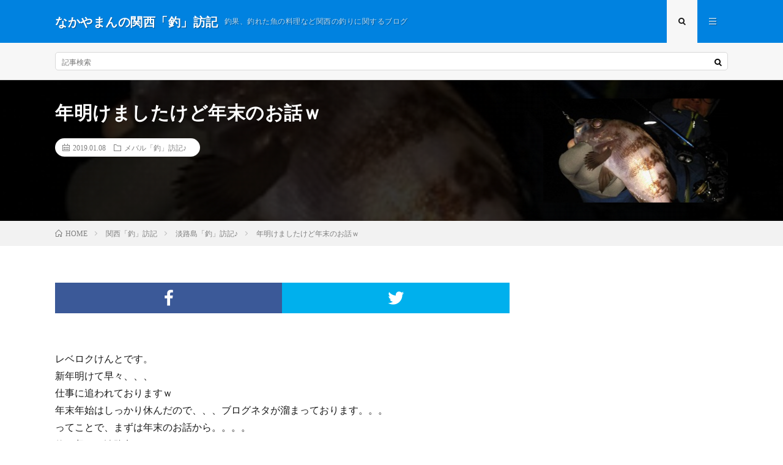

--- FILE ---
content_type: text/html; charset=UTF-8
request_url: https://level6nakayaman.com/2019/01/08/post-0-25/
body_size: 11254
content:
<!DOCTYPE html>
<html dir="ltr" lang="ja" prefix="og: https://ogp.me/ns#" prefix="og: http://ogp.me/ns#">
<head prefix="og: http://ogp.me/ns# fb: http://ogp.me/ns/fb# article: http://ogp.me/ns/article#">
<meta charset="UTF-8">
<title>年明けましたけど年末のお話ｗ | なかやまんの関西「釣」訪記</title>
	<style>img:is([sizes="auto" i], [sizes^="auto," i]) { contain-intrinsic-size: 3000px 1500px }</style>
	
		<!-- All in One SEO 4.9.3 - aioseo.com -->
	<meta name="robots" content="max-image-preview:large" />
	<meta name="author" content="level6nakayaman"/>
	<link rel="canonical" href="https://level6nakayaman.com/2019/01/08/post-0-25/" />
	<meta name="generator" content="All in One SEO (AIOSEO) 4.9.3" />
		<meta property="og:locale" content="ja_JP" />
		<meta property="og:site_name" content="なかやまんの関西「釣」訪記 | 釣果、釣れた魚の料理など関西の釣りに関するブログ" />
		<meta property="og:type" content="article" />
		<meta property="og:title" content="年明けましたけど年末のお話ｗ | なかやまんの関西「釣」訪記" />
		<meta property="og:url" content="https://level6nakayaman.com/2019/01/08/post-0-25/" />
		<meta property="article:published_time" content="2019-01-08T14:16:00+00:00" />
		<meta property="article:modified_time" content="2020-01-13T00:22:55+00:00" />
		<meta name="twitter:card" content="summary" />
		<meta name="twitter:title" content="年明けましたけど年末のお話ｗ | なかやまんの関西「釣」訪記" />
		<script type="application/ld+json" class="aioseo-schema">
			{"@context":"https:\/\/schema.org","@graph":[{"@type":"Article","@id":"https:\/\/level6nakayaman.com\/2019\/01\/08\/post-0-25\/#article","name":"\u5e74\u660e\u3051\u307e\u3057\u305f\u3051\u3069\u5e74\u672b\u306e\u304a\u8a71\uff57 | \u306a\u304b\u3084\u307e\u3093\u306e\u95a2\u897f\u300c\u91e3\u300d\u8a2a\u8a18","headline":"\u5e74\u660e\u3051\u307e\u3057\u305f\u3051\u3069\u5e74\u672b\u306e\u304a\u8a71\uff57","author":{"@id":"https:\/\/level6nakayaman.com\/author\/level6nakayaman\/#author"},"publisher":{"@id":"https:\/\/level6nakayaman.com\/#organization"},"image":{"@type":"ImageObject","url":"https:\/\/level6nakayaman.com\/wp-content\/uploads\/2019\/07\/IMG_6404.jpg","width":300,"height":321},"datePublished":"2019-01-08T23:16:00+09:00","dateModified":"2020-01-13T09:22:55+09:00","inLanguage":"ja","mainEntityOfPage":{"@id":"https:\/\/level6nakayaman.com\/2019\/01\/08\/post-0-25\/#webpage"},"isPartOf":{"@id":"https:\/\/level6nakayaman.com\/2019\/01\/08\/post-0-25\/#webpage"},"articleSection":"\u30e1\u30d0\u30eb\u300c\u91e3\u300d\u8a2a\u8a18\u266a, \u6de1\u8def\u5cf6\u300c\u91e3\u300d\u8a2a\u8a18\u266a"},{"@type":"BreadcrumbList","@id":"https:\/\/level6nakayaman.com\/2019\/01\/08\/post-0-25\/#breadcrumblist","itemListElement":[{"@type":"ListItem","@id":"https:\/\/level6nakayaman.com#listItem","position":1,"name":"Home","item":"https:\/\/level6nakayaman.com","nextItem":{"@type":"ListItem","@id":"https:\/\/level6nakayaman.com\/category\/%e9%ad%9a%e7%a8%ae%e5%88%a5%e3%80%8c%e9%87%a3%e3%80%8d%e8%a8%aa%e8%a8%98%e2%99%aa\/#listItem","name":"\u9b5a\u7a2e\u5225\u300c\u91e3\u300d\u8a2a\u8a18\u266a"}},{"@type":"ListItem","@id":"https:\/\/level6nakayaman.com\/category\/%e9%ad%9a%e7%a8%ae%e5%88%a5%e3%80%8c%e9%87%a3%e3%80%8d%e8%a8%aa%e8%a8%98%e2%99%aa\/#listItem","position":2,"name":"\u9b5a\u7a2e\u5225\u300c\u91e3\u300d\u8a2a\u8a18\u266a","item":"https:\/\/level6nakayaman.com\/category\/%e9%ad%9a%e7%a8%ae%e5%88%a5%e3%80%8c%e9%87%a3%e3%80%8d%e8%a8%aa%e8%a8%98%e2%99%aa\/","nextItem":{"@type":"ListItem","@id":"https:\/\/level6nakayaman.com\/category\/%e9%ad%9a%e7%a8%ae%e5%88%a5%e3%80%8c%e9%87%a3%e3%80%8d%e8%a8%aa%e8%a8%98%e2%99%aa\/%e3%83%a1%e3%83%90%e3%83%ab%e3%80%8c%e9%87%a3%e3%80%8d%e8%a8%aa%e8%a8%98%e2%99%aa\/#listItem","name":"\u30e1\u30d0\u30eb\u300c\u91e3\u300d\u8a2a\u8a18\u266a"},"previousItem":{"@type":"ListItem","@id":"https:\/\/level6nakayaman.com#listItem","name":"Home"}},{"@type":"ListItem","@id":"https:\/\/level6nakayaman.com\/category\/%e9%ad%9a%e7%a8%ae%e5%88%a5%e3%80%8c%e9%87%a3%e3%80%8d%e8%a8%aa%e8%a8%98%e2%99%aa\/%e3%83%a1%e3%83%90%e3%83%ab%e3%80%8c%e9%87%a3%e3%80%8d%e8%a8%aa%e8%a8%98%e2%99%aa\/#listItem","position":3,"name":"\u30e1\u30d0\u30eb\u300c\u91e3\u300d\u8a2a\u8a18\u266a","item":"https:\/\/level6nakayaman.com\/category\/%e9%ad%9a%e7%a8%ae%e5%88%a5%e3%80%8c%e9%87%a3%e3%80%8d%e8%a8%aa%e8%a8%98%e2%99%aa\/%e3%83%a1%e3%83%90%e3%83%ab%e3%80%8c%e9%87%a3%e3%80%8d%e8%a8%aa%e8%a8%98%e2%99%aa\/","nextItem":{"@type":"ListItem","@id":"https:\/\/level6nakayaman.com\/2019\/01\/08\/post-0-25\/#listItem","name":"\u5e74\u660e\u3051\u307e\u3057\u305f\u3051\u3069\u5e74\u672b\u306e\u304a\u8a71\uff57"},"previousItem":{"@type":"ListItem","@id":"https:\/\/level6nakayaman.com\/category\/%e9%ad%9a%e7%a8%ae%e5%88%a5%e3%80%8c%e9%87%a3%e3%80%8d%e8%a8%aa%e8%a8%98%e2%99%aa\/#listItem","name":"\u9b5a\u7a2e\u5225\u300c\u91e3\u300d\u8a2a\u8a18\u266a"}},{"@type":"ListItem","@id":"https:\/\/level6nakayaman.com\/2019\/01\/08\/post-0-25\/#listItem","position":4,"name":"\u5e74\u660e\u3051\u307e\u3057\u305f\u3051\u3069\u5e74\u672b\u306e\u304a\u8a71\uff57","previousItem":{"@type":"ListItem","@id":"https:\/\/level6nakayaman.com\/category\/%e9%ad%9a%e7%a8%ae%e5%88%a5%e3%80%8c%e9%87%a3%e3%80%8d%e8%a8%aa%e8%a8%98%e2%99%aa\/%e3%83%a1%e3%83%90%e3%83%ab%e3%80%8c%e9%87%a3%e3%80%8d%e8%a8%aa%e8%a8%98%e2%99%aa\/#listItem","name":"\u30e1\u30d0\u30eb\u300c\u91e3\u300d\u8a2a\u8a18\u266a"}}]},{"@type":"Organization","@id":"https:\/\/level6nakayaman.com\/#organization","name":"\u306a\u304b\u3084\u307e\u3093\u306e\u95a2\u897f\u300c\u91e3\u300d\u8a2a\u8a18","description":"\u91e3\u679c\u3001\u91e3\u308c\u305f\u9b5a\u306e\u6599\u7406\u306a\u3069\u95a2\u897f\u306e\u91e3\u308a\u306b\u95a2\u3059\u308b\u30d6\u30ed\u30b0","url":"https:\/\/level6nakayaman.com\/"},{"@type":"Person","@id":"https:\/\/level6nakayaman.com\/author\/level6nakayaman\/#author","url":"https:\/\/level6nakayaman.com\/author\/level6nakayaman\/","name":"level6nakayaman","image":{"@type":"ImageObject","@id":"https:\/\/level6nakayaman.com\/2019\/01\/08\/post-0-25\/#authorImage","url":"https:\/\/secure.gravatar.com\/avatar\/0b28c7d6807a69e18c7d2bd12a6444a07fcc275c84f8d1dc8a9b3952112b245f?s=96&d=mm&r=g","width":96,"height":96,"caption":"level6nakayaman"}},{"@type":"WebPage","@id":"https:\/\/level6nakayaman.com\/2019\/01\/08\/post-0-25\/#webpage","url":"https:\/\/level6nakayaman.com\/2019\/01\/08\/post-0-25\/","name":"\u5e74\u660e\u3051\u307e\u3057\u305f\u3051\u3069\u5e74\u672b\u306e\u304a\u8a71\uff57 | \u306a\u304b\u3084\u307e\u3093\u306e\u95a2\u897f\u300c\u91e3\u300d\u8a2a\u8a18","inLanguage":"ja","isPartOf":{"@id":"https:\/\/level6nakayaman.com\/#website"},"breadcrumb":{"@id":"https:\/\/level6nakayaman.com\/2019\/01\/08\/post-0-25\/#breadcrumblist"},"author":{"@id":"https:\/\/level6nakayaman.com\/author\/level6nakayaman\/#author"},"creator":{"@id":"https:\/\/level6nakayaman.com\/author\/level6nakayaman\/#author"},"image":{"@type":"ImageObject","url":"https:\/\/level6nakayaman.com\/wp-content\/uploads\/2019\/07\/IMG_6404.jpg","@id":"https:\/\/level6nakayaman.com\/2019\/01\/08\/post-0-25\/#mainImage","width":300,"height":321},"primaryImageOfPage":{"@id":"https:\/\/level6nakayaman.com\/2019\/01\/08\/post-0-25\/#mainImage"},"datePublished":"2019-01-08T23:16:00+09:00","dateModified":"2020-01-13T09:22:55+09:00"},{"@type":"WebSite","@id":"https:\/\/level6nakayaman.com\/#website","url":"https:\/\/level6nakayaman.com\/","name":"\u306a\u304b\u3084\u307e\u3093\u306e\u95a2\u897f\u300c\u91e3\u300d\u8a2a\u8a18","description":"\u91e3\u679c\u3001\u91e3\u308c\u305f\u9b5a\u306e\u6599\u7406\u306a\u3069\u95a2\u897f\u306e\u91e3\u308a\u306b\u95a2\u3059\u308b\u30d6\u30ed\u30b0","inLanguage":"ja","publisher":{"@id":"https:\/\/level6nakayaman.com\/#organization"}}]}
		</script>
		<!-- All in One SEO -->

<link rel='dns-prefetch' href='//c0.wp.com' />
		<!-- This site uses the Google Analytics by MonsterInsights plugin v9.8.0 - Using Analytics tracking - https://www.monsterinsights.com/ -->
		<!-- Note: MonsterInsights is not currently configured on this site. The site owner needs to authenticate with Google Analytics in the MonsterInsights settings panel. -->
					<!-- No tracking code set -->
				<!-- / Google Analytics by MonsterInsights -->
		<link rel='stylesheet' id='wp-block-library-css' href='https://c0.wp.com/c/6.8.3/wp-includes/css/dist/block-library/style.min.css' type='text/css' media='all' />
<style id='wp-block-library-inline-css' type='text/css'>
.has-text-align-justify{text-align:justify;}
</style>
<style id='classic-theme-styles-inline-css' type='text/css'>
/*! This file is auto-generated */
.wp-block-button__link{color:#fff;background-color:#32373c;border-radius:9999px;box-shadow:none;text-decoration:none;padding:calc(.667em + 2px) calc(1.333em + 2px);font-size:1.125em}.wp-block-file__button{background:#32373c;color:#fff;text-decoration:none}
</style>
<link rel='stylesheet' id='aioseo/css/src/vue/standalone/blocks/table-of-contents/global.scss-css' href='https://level6nakayaman.com/wp-content/plugins/all-in-one-seo-pack/dist/Lite/assets/css/table-of-contents/global.e90f6d47.css?ver=4.9.3' type='text/css' media='all' />
<style id='global-styles-inline-css' type='text/css'>
:root{--wp--preset--aspect-ratio--square: 1;--wp--preset--aspect-ratio--4-3: 4/3;--wp--preset--aspect-ratio--3-4: 3/4;--wp--preset--aspect-ratio--3-2: 3/2;--wp--preset--aspect-ratio--2-3: 2/3;--wp--preset--aspect-ratio--16-9: 16/9;--wp--preset--aspect-ratio--9-16: 9/16;--wp--preset--color--black: #000000;--wp--preset--color--cyan-bluish-gray: #abb8c3;--wp--preset--color--white: #ffffff;--wp--preset--color--pale-pink: #f78da7;--wp--preset--color--vivid-red: #cf2e2e;--wp--preset--color--luminous-vivid-orange: #ff6900;--wp--preset--color--luminous-vivid-amber: #fcb900;--wp--preset--color--light-green-cyan: #7bdcb5;--wp--preset--color--vivid-green-cyan: #00d084;--wp--preset--color--pale-cyan-blue: #8ed1fc;--wp--preset--color--vivid-cyan-blue: #0693e3;--wp--preset--color--vivid-purple: #9b51e0;--wp--preset--gradient--vivid-cyan-blue-to-vivid-purple: linear-gradient(135deg,rgba(6,147,227,1) 0%,rgb(155,81,224) 100%);--wp--preset--gradient--light-green-cyan-to-vivid-green-cyan: linear-gradient(135deg,rgb(122,220,180) 0%,rgb(0,208,130) 100%);--wp--preset--gradient--luminous-vivid-amber-to-luminous-vivid-orange: linear-gradient(135deg,rgba(252,185,0,1) 0%,rgba(255,105,0,1) 100%);--wp--preset--gradient--luminous-vivid-orange-to-vivid-red: linear-gradient(135deg,rgba(255,105,0,1) 0%,rgb(207,46,46) 100%);--wp--preset--gradient--very-light-gray-to-cyan-bluish-gray: linear-gradient(135deg,rgb(238,238,238) 0%,rgb(169,184,195) 100%);--wp--preset--gradient--cool-to-warm-spectrum: linear-gradient(135deg,rgb(74,234,220) 0%,rgb(151,120,209) 20%,rgb(207,42,186) 40%,rgb(238,44,130) 60%,rgb(251,105,98) 80%,rgb(254,248,76) 100%);--wp--preset--gradient--blush-light-purple: linear-gradient(135deg,rgb(255,206,236) 0%,rgb(152,150,240) 100%);--wp--preset--gradient--blush-bordeaux: linear-gradient(135deg,rgb(254,205,165) 0%,rgb(254,45,45) 50%,rgb(107,0,62) 100%);--wp--preset--gradient--luminous-dusk: linear-gradient(135deg,rgb(255,203,112) 0%,rgb(199,81,192) 50%,rgb(65,88,208) 100%);--wp--preset--gradient--pale-ocean: linear-gradient(135deg,rgb(255,245,203) 0%,rgb(182,227,212) 50%,rgb(51,167,181) 100%);--wp--preset--gradient--electric-grass: linear-gradient(135deg,rgb(202,248,128) 0%,rgb(113,206,126) 100%);--wp--preset--gradient--midnight: linear-gradient(135deg,rgb(2,3,129) 0%,rgb(40,116,252) 100%);--wp--preset--font-size--small: 13px;--wp--preset--font-size--medium: 20px;--wp--preset--font-size--large: 36px;--wp--preset--font-size--x-large: 42px;--wp--preset--spacing--20: 0.44rem;--wp--preset--spacing--30: 0.67rem;--wp--preset--spacing--40: 1rem;--wp--preset--spacing--50: 1.5rem;--wp--preset--spacing--60: 2.25rem;--wp--preset--spacing--70: 3.38rem;--wp--preset--spacing--80: 5.06rem;--wp--preset--shadow--natural: 6px 6px 9px rgba(0, 0, 0, 0.2);--wp--preset--shadow--deep: 12px 12px 50px rgba(0, 0, 0, 0.4);--wp--preset--shadow--sharp: 6px 6px 0px rgba(0, 0, 0, 0.2);--wp--preset--shadow--outlined: 6px 6px 0px -3px rgba(255, 255, 255, 1), 6px 6px rgba(0, 0, 0, 1);--wp--preset--shadow--crisp: 6px 6px 0px rgba(0, 0, 0, 1);}:where(.is-layout-flex){gap: 0.5em;}:where(.is-layout-grid){gap: 0.5em;}body .is-layout-flex{display: flex;}.is-layout-flex{flex-wrap: wrap;align-items: center;}.is-layout-flex > :is(*, div){margin: 0;}body .is-layout-grid{display: grid;}.is-layout-grid > :is(*, div){margin: 0;}:where(.wp-block-columns.is-layout-flex){gap: 2em;}:where(.wp-block-columns.is-layout-grid){gap: 2em;}:where(.wp-block-post-template.is-layout-flex){gap: 1.25em;}:where(.wp-block-post-template.is-layout-grid){gap: 1.25em;}.has-black-color{color: var(--wp--preset--color--black) !important;}.has-cyan-bluish-gray-color{color: var(--wp--preset--color--cyan-bluish-gray) !important;}.has-white-color{color: var(--wp--preset--color--white) !important;}.has-pale-pink-color{color: var(--wp--preset--color--pale-pink) !important;}.has-vivid-red-color{color: var(--wp--preset--color--vivid-red) !important;}.has-luminous-vivid-orange-color{color: var(--wp--preset--color--luminous-vivid-orange) !important;}.has-luminous-vivid-amber-color{color: var(--wp--preset--color--luminous-vivid-amber) !important;}.has-light-green-cyan-color{color: var(--wp--preset--color--light-green-cyan) !important;}.has-vivid-green-cyan-color{color: var(--wp--preset--color--vivid-green-cyan) !important;}.has-pale-cyan-blue-color{color: var(--wp--preset--color--pale-cyan-blue) !important;}.has-vivid-cyan-blue-color{color: var(--wp--preset--color--vivid-cyan-blue) !important;}.has-vivid-purple-color{color: var(--wp--preset--color--vivid-purple) !important;}.has-black-background-color{background-color: var(--wp--preset--color--black) !important;}.has-cyan-bluish-gray-background-color{background-color: var(--wp--preset--color--cyan-bluish-gray) !important;}.has-white-background-color{background-color: var(--wp--preset--color--white) !important;}.has-pale-pink-background-color{background-color: var(--wp--preset--color--pale-pink) !important;}.has-vivid-red-background-color{background-color: var(--wp--preset--color--vivid-red) !important;}.has-luminous-vivid-orange-background-color{background-color: var(--wp--preset--color--luminous-vivid-orange) !important;}.has-luminous-vivid-amber-background-color{background-color: var(--wp--preset--color--luminous-vivid-amber) !important;}.has-light-green-cyan-background-color{background-color: var(--wp--preset--color--light-green-cyan) !important;}.has-vivid-green-cyan-background-color{background-color: var(--wp--preset--color--vivid-green-cyan) !important;}.has-pale-cyan-blue-background-color{background-color: var(--wp--preset--color--pale-cyan-blue) !important;}.has-vivid-cyan-blue-background-color{background-color: var(--wp--preset--color--vivid-cyan-blue) !important;}.has-vivid-purple-background-color{background-color: var(--wp--preset--color--vivid-purple) !important;}.has-black-border-color{border-color: var(--wp--preset--color--black) !important;}.has-cyan-bluish-gray-border-color{border-color: var(--wp--preset--color--cyan-bluish-gray) !important;}.has-white-border-color{border-color: var(--wp--preset--color--white) !important;}.has-pale-pink-border-color{border-color: var(--wp--preset--color--pale-pink) !important;}.has-vivid-red-border-color{border-color: var(--wp--preset--color--vivid-red) !important;}.has-luminous-vivid-orange-border-color{border-color: var(--wp--preset--color--luminous-vivid-orange) !important;}.has-luminous-vivid-amber-border-color{border-color: var(--wp--preset--color--luminous-vivid-amber) !important;}.has-light-green-cyan-border-color{border-color: var(--wp--preset--color--light-green-cyan) !important;}.has-vivid-green-cyan-border-color{border-color: var(--wp--preset--color--vivid-green-cyan) !important;}.has-pale-cyan-blue-border-color{border-color: var(--wp--preset--color--pale-cyan-blue) !important;}.has-vivid-cyan-blue-border-color{border-color: var(--wp--preset--color--vivid-cyan-blue) !important;}.has-vivid-purple-border-color{border-color: var(--wp--preset--color--vivid-purple) !important;}.has-vivid-cyan-blue-to-vivid-purple-gradient-background{background: var(--wp--preset--gradient--vivid-cyan-blue-to-vivid-purple) !important;}.has-light-green-cyan-to-vivid-green-cyan-gradient-background{background: var(--wp--preset--gradient--light-green-cyan-to-vivid-green-cyan) !important;}.has-luminous-vivid-amber-to-luminous-vivid-orange-gradient-background{background: var(--wp--preset--gradient--luminous-vivid-amber-to-luminous-vivid-orange) !important;}.has-luminous-vivid-orange-to-vivid-red-gradient-background{background: var(--wp--preset--gradient--luminous-vivid-orange-to-vivid-red) !important;}.has-very-light-gray-to-cyan-bluish-gray-gradient-background{background: var(--wp--preset--gradient--very-light-gray-to-cyan-bluish-gray) !important;}.has-cool-to-warm-spectrum-gradient-background{background: var(--wp--preset--gradient--cool-to-warm-spectrum) !important;}.has-blush-light-purple-gradient-background{background: var(--wp--preset--gradient--blush-light-purple) !important;}.has-blush-bordeaux-gradient-background{background: var(--wp--preset--gradient--blush-bordeaux) !important;}.has-luminous-dusk-gradient-background{background: var(--wp--preset--gradient--luminous-dusk) !important;}.has-pale-ocean-gradient-background{background: var(--wp--preset--gradient--pale-ocean) !important;}.has-electric-grass-gradient-background{background: var(--wp--preset--gradient--electric-grass) !important;}.has-midnight-gradient-background{background: var(--wp--preset--gradient--midnight) !important;}.has-small-font-size{font-size: var(--wp--preset--font-size--small) !important;}.has-medium-font-size{font-size: var(--wp--preset--font-size--medium) !important;}.has-large-font-size{font-size: var(--wp--preset--font-size--large) !important;}.has-x-large-font-size{font-size: var(--wp--preset--font-size--x-large) !important;}
:where(.wp-block-post-template.is-layout-flex){gap: 1.25em;}:where(.wp-block-post-template.is-layout-grid){gap: 1.25em;}
:where(.wp-block-columns.is-layout-flex){gap: 2em;}:where(.wp-block-columns.is-layout-grid){gap: 2em;}
:root :where(.wp-block-pullquote){font-size: 1.5em;line-height: 1.6;}
</style>
<link rel='stylesheet' id='jetpack_css-css' href='https://c0.wp.com/p/jetpack/9.4.4/css/jetpack.css' type='text/css' media='all' />
<link rel="https://api.w.org/" href="https://level6nakayaman.com/wp-json/" /><link rel="alternate" title="JSON" type="application/json" href="https://level6nakayaman.com/wp-json/wp/v2/posts/189" /><link rel="alternate" title="oEmbed (JSON)" type="application/json+oembed" href="https://level6nakayaman.com/wp-json/oembed/1.0/embed?url=https%3A%2F%2Flevel6nakayaman.com%2F2019%2F01%2F08%2Fpost-0-25%2F" />
<link rel="alternate" title="oEmbed (XML)" type="text/xml+oembed" href="https://level6nakayaman.com/wp-json/oembed/1.0/embed?url=https%3A%2F%2Flevel6nakayaman.com%2F2019%2F01%2F08%2Fpost-0-25%2F&#038;format=xml" />
<style type='text/css'>img#wpstats{display:none}</style><link rel="stylesheet" href="https://level6nakayaman.com/wp-content/themes/lionmedia/style.css">
<link rel="stylesheet" href="https://level6nakayaman.com/wp-content/themes/lionmedia/css/content.css">
<link rel="stylesheet" href="https://level6nakayaman.com/wp-content/themes/lionmedia/css/icon.css">
<link rel="stylesheet" href="https://fonts.googleapis.com/css?family=Lato:400,700,900">
<meta http-equiv="X-UA-Compatible" content="IE=edge">
<meta name="viewport" content="width=device-width, initial-scale=1, shrink-to-fit=no">
<link rel="amphtml" href="https://level6nakayaman.com/2019/01/08/post-0-25/?amp=1">
<link rel="dns-prefetch" href="//www.google.com">
<link rel="dns-prefetch" href="//www.google-analytics.com">
<link rel="dns-prefetch" href="//fonts.googleapis.com">
<link rel="dns-prefetch" href="//fonts.gstatic.com">
<link rel="dns-prefetch" href="//pagead2.googlesyndication.com">
<link rel="dns-prefetch" href="//googleads.g.doubleclick.net">
<link rel="dns-prefetch" href="//www.gstatic.com">
<style type="text/css">
.l-header,
.searchNavi__title,
.key__cat,
.eyecatch__cat,
.rankingBox__title,
.categoryDescription,
.pagetop,
.contactTable__header .required,
.heading.heading-primary .heading__bg,
.btn__link:hover,
.widget .tag-cloud-link:hover,
.comment-respond .submit:hover,
.comments__list .comment-reply-link:hover,
.widget .calendar_wrap tbody a:hover,
.comments__list .comment-meta,
.ctaPost__btn{background:#0082e0;}

.heading.heading-first,
.heading.heading-widget::before,
.heading.heading-footer::before,
.btn__link,
.widget .tag-cloud-link,
.comment-respond .submit,
.comments__list .comment-reply-link,
.content a:hover,
.t-light .l-footer,
.ctaPost__btn{border-color:#0082e0;}

.categoryBox__title,
.dateList__item a[rel=tag]:hover,
.dateList__item a[rel=category]:hover,
.copySns__copyLink:hover,
.btn__link,
.widget .tag-cloud-link,
.comment-respond .submit,
.comments__list .comment-reply-link,
.widget a:hover,
.widget ul li .rsswidget,
.content a,
.related__title,
.ctaPost__btn:hover{color:#0082e0;}

.c-user01 {color:#000 !important}
.bgc-user01 {background:#000 !important}
.hc-user01:hover {color:#000 !important}
.c-user02 {color:#000 !important}
.bgc-user02 {background:#000 !important}
.hc-user02:hover {color:#000 !important}
.c-user03 {color:#000 !important}
.bgc-user03 {background:#000 !important}
.hc-user03:hover {color:#000 !important}
.c-user04 {color:#000 !important}
.bgc-user04 {background:#000 !important}
.hc-user04:hover {color:#000 !important}
.c-user05 {color:#000 !important}
.bgc-user05 {background:#000 !important}
.hc-user05:hover {color:#000 !important}

.singleTitle {background-image:url("https://level6nakayaman.com/wp-content/uploads/2019/07/IMG_6404.jpg");}

.content h2{color:#191919;}
.content h2:first-letter{
	font-size:3.2rem;
	padding-bottom:5px;
	border-bottom:3px solid;
	color:#f0b200;
}
.content h3{
	padding:20px;
	color:#191919;
	border: 1px solid #E5E5E5;
	border-left: 5px solid #f0b200;
}
</style>
<meta property="og:site_name" content="なかやまんの関西「釣」訪記" />
<meta property="og:type" content="article" />
<meta property="og:title" content="年明けましたけど年末のお話ｗ" />
<meta property="og:description" content="レベロクけんとです。 新年明けて早々、、、 仕事に追われておりますｗ 年末年始はしっかり休んだので、、、ブログネタが溜まっております。。。 ってことで、まずは年末のお話から。。。。 釣り収めは淡路島で [&hellip;]" />
<meta property="og:url" content="https://level6nakayaman.com/2019/01/08/post-0-25/" />
<meta property="og:image" content="https://level6nakayaman.com/wp-content/uploads/2019/07/IMG_6404.jpg" />
<meta name="twitter:card" content="summary" />


<script async src="https://pagead2.googlesyndication.com/pagead/js/adsbygoogle.js"></script>

<script data-ad-client="ca-pub-8878662280929620" async src="https://pagead2.googlesyndication.com/pagead/js/adsbygoogle.js"></script>

<script async custom-element="amp-auto-ads"
        src="https://cdn.ampproject.org/v0/amp-auto-ads-0.1.js">
</script>


<meta name="viewport" content="width=device-width,initial-scale=1.0">


<!-- Google tag (gtag.js) -->
<script async src="https://www.googletagmanager.com/gtag/js?id=UA-60848442-1"></script>
<script>
  window.dataLayer = window.dataLayer || [];
  function gtag(){dataLayer.push(arguments);}
  gtag('js', new Date());

  gtag('config', 'UA-60848442-1');
</script>

</head>
<body class="t-light">

  
  <!--l-header-->
  <header class="l-header">
    <div class="container">
      
      <div class="siteTitle">

              <p class="siteTitle__name  u-txtShdw">
          <a class="siteTitle__link" href="https://level6nakayaman.com">
            <span class="siteTitle__main">なかやまんの関西「釣」訪記</span>
          </a>
          <span class="siteTitle__sub">釣果、釣れた魚の料理など関西の釣りに関するブログ</span>
		</p>	        </div>
      
      <nav class="menuNavi">      
                <ul class="menuNavi__list">
		              <li class="menuNavi__item u-txtShdw"><span class="menuNavi__link menuNavi__link-current icon-search" id="menuNavi__search" onclick="toggle__search();"></span></li>
            <li class="menuNavi__item u-txtShdw"><span class="menuNavi__link icon-menu" id="menuNavi__menu" onclick="toggle__menu();"></span></li>
                  </ul>
      </nav>
      
    </div>
  </header>
  <!--/l-header-->
  
  <!--l-extra-->
        <div class="l-extra" id="extra__search">
      <div class="container">
        <div class="searchNavi">
                    
                <div class="searchBox">
        <form class="searchBox__form" method="get" target="_top" action="https://level6nakayaman.com/" >
          <input class="searchBox__input" type="text" maxlength="50" name="s" placeholder="記事検索"><button class="searchBox__submit icon-search" type="submit" value="search"> </button>
        </form>
      </div>        </div>
      </div>
    </div>
        
    <div class="l-extraNone" id="extra__menu">
      <div class="container container-max">
        <nav class="globalNavi">
          <ul class="globalNavi__list">
          	        <li id="menu-item-79" class="menu-item menu-item-type-custom menu-item-object-custom menu-item-79"><a href="http://nakayaman.sakura.ne.jp/blog/">ホーム</a></li>
<li id="menu-item-92" class="menu-item menu-item-type-taxonomy menu-item-object-category current-post-ancestor menu-item-92"><a href="https://level6nakayaman.com/category/%e3%80%8c%e9%87%a3%e3%80%8d%e8%a8%aa%e8%a8%98/">関西「釣」訪記</a></li>
<li id="menu-item-1737" class="menu-item menu-item-type-post_type menu-item-object-page menu-item-1737"><a href="https://level6nakayaman.com/sitemap/">サイトマップ</a></li>
<li id="menu-item-1743" class="menu-item menu-item-type-post_type menu-item-object-page menu-item-1743"><a href="https://level6nakayaman.com/page-1742/">人気記事ランキング</a></li>
	                                    </ul>
        </nav>
      </div>
    </div>
  <!--/l-extra-->

  <div class="singleTitle">
    <div class="container">
    
      <!-- タイトル -->
      <div class="singleTitle__heading">
        <h1 class="heading heading-singleTitle u-txtShdw">年明けましたけど年末のお話ｗ</h1>        
        
        <ul class="dateList dateList-singleTitle">
          <li class="dateList__item icon-calendar">2019.01.08</li>
          <li class="dateList__item icon-folder"><a class="hc" href="https://level6nakayaman.com/category/%e9%ad%9a%e7%a8%ae%e5%88%a5%e3%80%8c%e9%87%a3%e3%80%8d%e8%a8%aa%e8%a8%98%e2%99%aa/%e3%83%a1%e3%83%90%e3%83%ab%e3%80%8c%e9%87%a3%e3%80%8d%e8%a8%aa%e8%a8%98%e2%99%aa/" rel="category">メバル「釣」訪記♪</a></li>
                  </ul>
        
        
        
      </div>
      <!-- /タイトル -->

      <!-- アイキャッチ -->
      <div class="eyecatch eyecatch-singleTitle">
        		  <img src="https://level6nakayaman.com/wp-content/uploads/2019/07/IMG_6404.jpg" alt="年明けましたけど年末のお話ｗ" width="300" height="321" >
		  	      
      </div>
      <!-- /アイキャッチ -->

    </div>
  </div>
<div class="breadcrumb" ><div class="container" ><ul class="breadcrumb__list"><li class="breadcrumb__item" itemscope itemtype="http://schema.org/Breadcrumb"><a href="https://level6nakayaman.com/" itemprop="url"><span class="icon-home" itemprop="title">HOME</span></a></li><li class="breadcrumb__item" itemscope itemtype="http://schema.org/Breadcrumb"><a href="https://level6nakayaman.com/category/%e3%80%8c%e9%87%a3%e3%80%8d%e8%a8%aa%e8%a8%98/" itemprop="url"><span itemprop="title">関西「釣」訪記</span></a></li><li class="breadcrumb__item" itemscope itemtype="http://schema.org/Breadcrumb"><a href="https://level6nakayaman.com/category/%e3%80%8c%e9%87%a3%e3%80%8d%e8%a8%aa%e8%a8%98/%e6%b7%a1%e8%b7%af%e5%b3%b6%e3%80%8c%e9%87%a3%e3%80%8d%e8%a8%aa%e8%a8%98%e2%99%aa/" itemprop="url"><span itemprop="title">淡路島「釣」訪記♪</span></a></li><li class="breadcrumb__item">年明けましたけど年末のお話ｗ</li></ul></div></div>
  <!-- l-wrapper -->
  <div class="l-wrapper">
	
    <!-- l-main -->
    <main class="l-main">
           
	        <!-- 記事上シェアボタン -->
        <aside>
<ul class="socialList">
<li class="socialList__item"><a class="socialList__link icon-facebook" href="http://www.facebook.com/sharer.php?u=https%3A%2F%2Flevel6nakayaman.com%2F2019%2F01%2F08%2Fpost-0-25%2F&amp;t=%E5%B9%B4%E6%98%8E%E3%81%91%E3%81%BE%E3%81%97%E3%81%9F%E3%81%91%E3%81%A9%E5%B9%B4%E6%9C%AB%E3%81%AE%E3%81%8A%E8%A9%B1%EF%BD%97" target="_blank" title="Facebookで共有"></a></li><li class="socialList__item"><a class="socialList__link icon-twitter" href="http://twitter.com/intent/tweet?text=%E5%B9%B4%E6%98%8E%E3%81%91%E3%81%BE%E3%81%97%E3%81%9F%E3%81%91%E3%81%A9%E5%B9%B4%E6%9C%AB%E3%81%AE%E3%81%8A%E8%A9%B1%EF%BD%97&amp;https%3A%2F%2Flevel6nakayaman.com%2F2019%2F01%2F08%2Fpost-0-25%2F&amp;url=https%3A%2F%2Flevel6nakayaman.com%2F2019%2F01%2F08%2Fpost-0-25%2F" target="_blank" title="Twitterで共有"></a></li></ul>
</aside>
	  <!-- /記事上シェアボタン -->
	  
	        
            
      
	  
	        <section class="content">
	    <p>レベロクけんとです。<br />
新年明けて早々、、、<br />
仕事に追われておりますｗ<br />
年末年始はしっかり休んだので、、、ブログネタが溜まっております。。。<br />
ってことで、まずは年末のお話から。。。。</p>
<div class="hyoudai">釣り収めは淡路島で</div>
<p>東島からソルティーブレイブの東島プロデュースロッドが入荷したとの連絡を受けて<br />
引きとりも兼ねて、淡路島への釣り収め釣行♪<br />
プロセスさんで集合してからポイントへ。<br />
話しすぎて、きっちりと夕まずめを外すｗ<br />
テトラ際ふわふわではあたらず、、、<br />
沖のボトムワインドにて、、、、<br />
ソルティーブレイブ初フィッシュ♪<br />
<img decoding="async" src="//nakayaman.sakura.ne.jp/blog/wp-content/uploads/2019/07/IMG_6389.jpg" alt="" title=""><br />
しかし、結構渋いようで、、、、<br />
移動♪</p>
<div class="hyoudai">私はプラグで釣れず。。。</div>
<p>ポイントに入り、東島はプラグで<br />
<img decoding="async" src="//nakayaman.sakura.ne.jp/blog/wp-content/uploads/2019/07/IMG_6402.jpg" alt="" title=""><br />
プラグで釣りたいので、、、私もチェンジしてみるものの、、、反応なし。。。<br />
根性ないのでｗすぐワームに戻すと、、、、<br />
強烈な引き！！<br />
これは偶然のアジ！！？？<br />
なんて思ってると、、、<br />
<img decoding="async" src="//nakayaman.sakura.ne.jp/blog/wp-content/uploads/2019/07/IMG_6403.jpg" alt="" title=""><br />
寒グレｗ<br />
その後、、<br />
<img decoding="async" src="//nakayaman.sakura.ne.jp/blog/wp-content/uploads/2019/07/IMG_6397.jpg" alt="" title=""><br />
メバルや<br />
<img decoding="async" src="//nakayaman.sakura.ne.jp/blog/wp-content/uploads/2019/07/IMG_6400.jpg" alt="" title=""><br />
マメアジ釣って、、、<br />
気が付いたら、AM2時ｗ</p>
<div class="hyoudai">釣り収めはメバルで</div>
<p>ド干潮になり、最後の方はシブかったのですが、、、、<br />
めでたく、岸際フワフワにて、、、<br />
<img decoding="async" src="//nakayaman.sakura.ne.jp/blog/wp-content/uploads/2019/07/IMG_6404.jpg" alt="" title=""><br />
メバル♪<br />
これにて2018年は釣り納め！！<br />
2018年もよー釣り行けたね♪いい年でした！<br />
おしまひ<img decoding="async" src="//blog.naturum.ne.jp/img/face/003.gif" alt="テヘッ" title="テヘッ"></p>
<div class="hyoudai">タックル</div>
<p>ロッド：ソルティーブレイブ　マジックセンサー　610UL<br />
リール：シマノ　ヴァンキッシュ　C2000S<br />
ライン：YGK　よつあみ　オードラゴン　0.4号<br />
リーダー：シーガー　1.0号<br />
ワーム：TWO by TWO　マイクロスライダー、漁港ワーム、漁港ワームD、Pテイル<br />
ジグヘッド：スライドヘッド　1.5g、漁港ヘッドver2　0.4g<br />
<span style="font-size:130%;line-height:130%;"><strong><span style="color:#9933ff">シンキングPEはオードラゴン</span></strong><br />
↓↓↓↓↓↓↓↓↓</span><br />
<a href="https://click.linksynergy.com/deeplink?id=**9HnAhdVIg&amp;mid=13972&amp;murl=https%3A%2F%2Fwww.naturum.co.jp%2Fproduct%2F%3Fitemcd%3D2848968%26group%3D1"><img decoding="async" alt="icon" border="0" src="https://img01.naturum.co.jp/goods/02848/963_1.jpg?h=200&amp;w=200&amp;q=80"></a><br />
<img decoding="async" alt="icon" width="1" height="1" src="https://ad.linksynergy.com/fs-bin/show?id=**9HnAhdVIg&amp;bids=571630.1&amp;type=10"></p>
      </section>
	        
      
      
      
	        <!-- 記事下シェアボタン -->
        <aside>
<ul class="socialList">
<li class="socialList__item"><a class="socialList__link icon-facebook" href="http://www.facebook.com/sharer.php?u=https%3A%2F%2Flevel6nakayaman.com%2F2019%2F01%2F08%2Fpost-0-25%2F&amp;t=%E5%B9%B4%E6%98%8E%E3%81%91%E3%81%BE%E3%81%97%E3%81%9F%E3%81%91%E3%81%A9%E5%B9%B4%E6%9C%AB%E3%81%AE%E3%81%8A%E8%A9%B1%EF%BD%97" target="_blank" title="Facebookで共有"></a></li><li class="socialList__item"><a class="socialList__link icon-twitter" href="http://twitter.com/intent/tweet?text=%E5%B9%B4%E6%98%8E%E3%81%91%E3%81%BE%E3%81%97%E3%81%9F%E3%81%91%E3%81%A9%E5%B9%B4%E6%9C%AB%E3%81%AE%E3%81%8A%E8%A9%B1%EF%BD%97&amp;https%3A%2F%2Flevel6nakayaman.com%2F2019%2F01%2F08%2Fpost-0-25%2F&amp;url=https%3A%2F%2Flevel6nakayaman.com%2F2019%2F01%2F08%2Fpost-0-25%2F" target="_blank" title="Twitterで共有"></a></li></ul>
</aside>
	  <!-- /記事下シェアボタン -->
	  


      

      
	        
            
      


            <!-- ダブルレクタングル広告 -->
	  <aside class="rectangle">
	    <div class="rectangle__item rectangle__item-left">
          <script async src="https://pagead2.googlesyndication.com/pagead/js/adsbygoogle.js"></script>
<!-- ディスプレイ広告① スクエア -->
<ins class="adsbygoogle"
     style="display:block"
     data-ad-client="ca-pub-8878662280929620"
     data-ad-slot="1723753123"
     data-ad-format="auto"
     data-full-width-responsive="true"></ins>
<script>
     (adsbygoogle = window.adsbygoogle || []).push({});
</script>	    </div>
	    <div class="rectangle__item rectangle__item-right">
          	    </div>
        <h2 class="rectangle__title">Advertisement</h2>
	  </aside>
      <!-- /ダブルレクタングル広告 -->
      

	  
	        <!-- プロフィール -->
	  <aside class="profile">
	    <div class="profile__imgArea">
	      		  <img src="https://secure.gravatar.com/avatar/0b28c7d6807a69e18c7d2bd12a6444a07fcc275c84f8d1dc8a9b3952112b245f?s=96&#038;d=mm&#038;r=g" alt="level6nakayaman" width="60" height="60" >
		  	        

	      <ul class="profile__list">
	  	    	      </ul>  
	    </div>
	    <div class="profile__contents">
	      <h2 class="profile__name">Author：level6nakayaman            <span class="btn"><a class="btn__link btn__link-profile" href="https://level6nakayaman.com/author/level6nakayaman/">投稿一覧</a></span>
          </h2>
	                <div class="profile__description">小学3年生の時に、エコギア　ストレートワームのテキサスリグでバスを釣って以降、釣りにハマり釣り歴26年。23歳頃から海のルアー フィッシングにハマりだし、ライトゲームを本格的に始めてから10年経過。昨年まで神戸、大阪、和歌山をメインフィールドに、アジ、メバル、太刀魚、アオリイカ、シーバス、太刀魚などシーズンで釣れるものを追いかけ回していました。しかし東京転勤となり、オカッパリから狙えるライトゲームを開拓中。</div>
	    </div>
	  </aside>
      <!-- /プロフィール -->
	  	  


	  
	        <!-- 関連記事 -->
	  <aside class="related"><h2 class="heading heading-primary">関連する記事</h2><ul class="related__list">	      <li class="related__item">
	        <a class="related__imgLink" href="https://level6nakayaman.com/2018/01/12/post-0-20/" title="2日連続泉南メバル@日曜日編">
					      <img src="https://level6nakayaman.com/wp-content/uploads/2019/07/IMG_4531-150x150.jpg" alt="2日連続泉南メバル@日曜日編" width="150" height="150" >
			  		    	        </a>
	        <h3 class="related__title">
	          <a href="https://level6nakayaman.com/2018/01/12/post-0-20/">2日連続泉南メバル@日曜日編</a>
	                        <span class="icon-calendar">2018.01.12</span>
              	        </h3>
	        <p class="related__contents">レベロクけんとです。この季節では珍しく、、、お仕事が忙しい今日のこのごろｗってことで、先週日曜日のメバルのお話です前日、そこそこの風があった中で、いい[…]</p>
	      </li>
	  		      <li class="related__item">
	        <a class="related__imgLink" href="https://level6nakayaman.com/2019/05/28/post-0-3/" title="しつこくメバる＠泉南">
					      <img src="https://level6nakayaman.com/wp-content/uploads/2019/07/IMG_3389-150x150.jpg" alt="しつこくメバる＠泉南" width="150" height="150" >
			  		    	        </a>
	        <h3 class="related__title">
	          <a href="https://level6nakayaman.com/2019/05/28/post-0-3/">しつこくメバる＠泉南</a>
	                        <span class="icon-calendar">2019.05.28</span>
              	        </h3>
	        <p class="related__contents">レベロクけんとです。 ちょっと前の釣行ブログなので、ちょっと季節感がずれてるかもｗ といいつつ、いい感じだったのでブログを書いてみようかと思います♪ […]</p>
	      </li>
	  		      <li class="related__item">
	        <a class="related__imgLink" href="https://level6nakayaman.com/2018/05/28/post-0/" title="泉南メバリングも、、アジングも、、撃沈">
			              <img src="https://level6nakayaman.com/wp-content/themes/lionmedia/img/img_no_thumbnail.gif" alt="NO IMAGE" width="160" height="160" >
			  		
		    	        </a>
	        <h3 class="related__title">
	          <a href="https://level6nakayaman.com/2018/05/28/post-0/">泉南メバリングも、、アジングも、、撃沈</a>
	                        <span class="icon-calendar">2018.05.28</span>
              	        </h3>
	        <p class="related__contents">レベロクけんとです。 エラディケーターアジングカスタムのガイド径を大きくする改造が終わったので 早速、泉南へメバリングテトラ際フワフワ作戦に！！ 早速[…]</p>
	      </li>
	  	</ul></aside>	        <!-- /関連記事 -->
	  	  


	  
	        <!-- コメント -->
                    <!-- /コメント -->
	  	  

	  
	        <!-- PVカウンター -->
        	  <!-- /PVカウンター -->
	        
      
    </main>
    <!-- /l-main -->

    
	    <!-- l-sidebar -->
          <div class="l-sidebar">
	  
	  	  
	      
    </div>

    <!-- /l-sidebar -->
	    
    
  </div>
  <!-- /l-wrapper -->
  
    <div class="categoryBox">

    <div class="container">
    
      <h2 class="heading heading-primary">
        <span class="heading__bg u-txtShdw bgc">メバル「釣」訪記♪</span>カテゴリの最新記事
      </h2>
      
      <ul class="categoryBox__list">
                        <li class="categoryBox__item">

          <div class="eyecatch eyecatch-archive">
            <a href="https://level6nakayaman.com/2020/04/13/post-1820/">
              		        <img src="https://level6nakayaman.com/wp-content/uploads/2020/02/img_4503.jpg" alt="東京単身赴任者に送る東京ライトゲーム＠オカッパリ" width="300" height="309" >		                  </a>
          </div>
          
                    <ul class="dateList dateList-archive">
                        <li class="dateList__item icon-calendar">2020.04.13</li>
                                    <li class="dateList__item icon-tag"><a href="https://level6nakayaman.com/tag/%e3%83%a1%e3%83%90%e3%83%aa%e3%83%b3%e3%82%b0/" rel="tag">メバリング</a><span>, </span><a href="https://level6nakayaman.com/tag/%e3%83%a1%e3%83%90%e3%83%aa%e3%83%b3%e3%82%b0%e3%83%9d%e3%82%a4%e3%83%b3%e3%83%88/" rel="tag">メバリングポイント</a><span>, </span><a href="https://level6nakayaman.com/tag/%e3%83%ac%e3%83%99%e3%83%ad%e3%82%af/" rel="tag">レベロク</a><span>, </span><a href="https://level6nakayaman.com/tag/%e6%9d%b1%e4%ba%ac%e6%b9%be%e5%a5%a5%e3%83%a1%e3%83%90%e3%83%aa%e3%83%b3%e3%82%b0/" rel="tag">東京湾奥メバリング</a><span>, </span></li>
                      </ul>
                    
          <h2 class="heading heading-archive ">
            <a class="hc" href="https://level6nakayaman.com/2020/04/13/post-1820/">東京単身赴任者に送る東京ライトゲーム＠オカッパリ</a>
          </h2>

        </li>
                <li class="categoryBox__item">

          <div class="eyecatch eyecatch-archive">
            <a href="https://level6nakayaman.com/2020/04/07/post-1817/">
              		        <img src="https://level6nakayaman.com/wp-content/uploads/2020/02/img_4530-1.jpg" alt="羽田付近で東京湾奥メバリング" width="300" height="400" >		                  </a>
          </div>
          
                    <ul class="dateList dateList-archive">
                        <li class="dateList__item icon-calendar">2020.04.07</li>
                                    <li class="dateList__item icon-tag"><a href="https://level6nakayaman.com/tag/%e3%83%a1%e3%83%90%e3%83%aa%e3%83%b3%e3%82%b0%e3%83%9d%e3%82%a4%e3%83%b3%e3%83%88/" rel="tag">メバリングポイント</a><span>, </span><a href="https://level6nakayaman.com/tag/%e3%83%ac%e3%83%99%e3%83%ad%e3%82%af/" rel="tag">レベロク</a><span>, </span><a href="https://level6nakayaman.com/tag/%e6%9d%b1%e4%ba%ac%e6%b9%be%e5%a5%a5%e3%83%a1%e3%83%90%e3%83%aa%e3%83%b3%e3%82%b0/" rel="tag">東京湾奥メバリング</a><span>, </span><a href="https://level6nakayaman.com/tag/%e6%bc%81%e6%b8%af%e3%83%af%e3%83%bc%e3%83%a0d/" rel="tag">漁港ワームD</a><span>, </span></li>
                      </ul>
                    
          <h2 class="heading heading-archive ">
            <a class="hc" href="https://level6nakayaman.com/2020/04/07/post-1817/">羽田付近で東京湾奥メバリング</a>
          </h2>

        </li>
                <li class="categoryBox__item">

          <div class="eyecatch eyecatch-archive">
            <a href="https://level6nakayaman.com/2020/02/19/post-1806/">
              		        <img src="https://level6nakayaman.com/wp-content/uploads/2020/02/img_4506.jpg" alt="ポイント開拓＠東京湾奥メバリング" width="300" height="286" >		                  </a>
          </div>
          
                    <ul class="dateList dateList-archive">
                        <li class="dateList__item icon-calendar">2020.02.19</li>
                                    <li class="dateList__item icon-tag"><a href="https://level6nakayaman.com/tag/%e3%83%a1%e3%83%90%e3%83%aa%e3%83%b3%e3%82%b0/" rel="tag">メバリング</a><span>, </span><a href="https://level6nakayaman.com/tag/%e3%83%ac%e3%83%99%e3%83%ad%e3%82%af/" rel="tag">レベロク</a><span>, </span><a href="https://level6nakayaman.com/tag/%e6%9d%b1%e4%ba%ac%e6%b9%be%e5%a5%a5%e3%83%a1%e3%83%90%e3%83%aa%e3%83%b3%e3%82%b0/" rel="tag">東京湾奥メバリング</a><span>, </span><a href="https://level6nakayaman.com/tag/%e6%bc%81%e6%b8%af%e3%83%af%e3%83%bc%e3%83%a0d/" rel="tag">漁港ワームD</a><span>, </span></li>
                      </ul>
                    
          <h2 class="heading heading-archive ">
            <a class="hc" href="https://level6nakayaman.com/2020/02/19/post-1806/">ポイント開拓＠東京湾奥メバリング</a>
          </h2>

        </li>
                <li class="categoryBox__item">

          <div class="eyecatch eyecatch-archive">
            <a href="https://level6nakayaman.com/2020/01/23/post-1795/">
              		        <img src="https://level6nakayaman.com/wp-content/uploads/2020/01/img_4286.jpg" alt="今回もなんとか♪" width="300" height="400" >		                  </a>
          </div>
          
                    <ul class="dateList dateList-archive">
                        <li class="dateList__item icon-calendar">2020.01.23</li>
                                    <li class="dateList__item icon-tag"><a href="https://level6nakayaman.com/tag/%e3%83%a1%e3%83%90%e3%83%aa%e3%83%b3%e3%82%b0/" rel="tag">メバリング</a><span>, </span><a href="https://level6nakayaman.com/tag/%e3%83%ac%e3%83%99%e3%83%ad%e3%82%af/" rel="tag">レベロク</a><span>, </span><a href="https://level6nakayaman.com/tag/%e6%9d%b1%e4%ba%ac%e6%b9%be%e5%a5%a5%e3%83%a1%e3%83%90%e3%83%aa%e3%83%b3%e3%82%b0/" rel="tag">東京湾奥メバリング</a><span>, </span></li>
                      </ul>
                    
          <h2 class="heading heading-archive ">
            <a class="hc" href="https://level6nakayaman.com/2020/01/23/post-1795/">今回もなんとか♪</a>
          </h2>

        </li>
                <li class="categoryBox__item">

          <div class="eyecatch eyecatch-archive">
            <a href="https://level6nakayaman.com/2020/01/15/post-1781/">
              		        <img src="https://level6nakayaman.com/wp-content/uploads/2020/01/img_4266.jpg" alt="ジアイなんかなぁ？" width="300" height="327" >		                  </a>
          </div>
          
                    <ul class="dateList dateList-archive">
                        <li class="dateList__item icon-calendar">2020.01.15</li>
                                    <li class="dateList__item icon-tag"><a href="https://level6nakayaman.com/tag/%e3%83%a1%e3%83%90%e3%83%aa%e3%83%b3%e3%82%b0/" rel="tag">メバリング</a><span>, </span><a href="https://level6nakayaman.com/tag/%e3%83%ac%e3%83%99%e3%83%ad%e3%82%af/" rel="tag">レベロク</a><span>, </span><a href="https://level6nakayaman.com/tag/%e6%9d%b1%e4%ba%ac%e6%b9%be%e5%a5%a5%e3%83%a1%e3%83%90%e3%83%aa%e3%83%b3%e3%82%b0/" rel="tag">東京湾奥メバリング</a><span>, </span></li>
                      </ul>
                    
          <h2 class="heading heading-archive ">
            <a class="hc" href="https://level6nakayaman.com/2020/01/15/post-1781/">ジアイなんかなぁ？</a>
          </h2>

        </li>
                <li class="categoryBox__item">

          <div class="eyecatch eyecatch-archive">
            <a href="https://level6nakayaman.com/2020/01/06/post-0-23/">
              		        <img src="https://level6nakayaman.com/wp-content/uploads/2020/01/img_4241.jpg" alt="段々と渋くなってきたのかな？" width="300" height="400" >		                  </a>
          </div>
          
                    <ul class="dateList dateList-archive">
                        <li class="dateList__item icon-calendar">2020.01.06</li>
                                    <li class="dateList__item icon-tag"><a href="https://level6nakayaman.com/tag/%e3%83%9c%e3%83%b3%e3%83%93%e3%83%bc%e3%83%af%e3%83%bc%e3%83%a0/" rel="tag">ボンビーワーム</a><span>, </span><a href="https://level6nakayaman.com/tag/%e3%83%a1%e3%83%90%e3%83%aa%e3%83%b3%e3%82%b0/" rel="tag">メバリング</a><span>, </span><a href="https://level6nakayaman.com/tag/%e3%83%ac%e3%83%99%e3%83%ad%e3%82%af/" rel="tag">レベロク</a><span>, </span></li>
                      </ul>
                    
          <h2 class="heading heading-archive ">
            <a class="hc" href="https://level6nakayaman.com/2020/01/06/post-0-23/">段々と渋くなってきたのかな？</a>
          </h2>

        </li>
              </ul>
    </div>
  </div>
  


  <!-- schema -->
  <script type="application/ld+json">
  {
  "@context": "http://schema.org",
  "@type": "Article ",
  "mainEntityOfPage":{
	  "@type": "WebPage",
	  "@id": "https://level6nakayaman.com/2019/01/08/post-0-25/"
  },
  "headline": "年明けましたけど年末のお話ｗ",
  "image": {
	  "@type": "ImageObject",
	  "url": "https://level6nakayaman.com/wp-content/uploads/2020/01/img_4241.jpg",
	  "height": "400",
	  "width": "300"
	    },
  "datePublished": "2019-01-08T23:16:00+0900",
  "dateModified": "2020-01-13T09:22:55+0900",
  "author": {
	  "@type": "Person",
	  "name": "level6nakayaman"
  },
  "publisher": {
	  "@type": "Organization",
	  "name": "なかやまんの関西「釣」訪記",
	  "logo": {
		  "@type": "ImageObject",
		  		    		    "url": "",
		    "width": "",
		    "height":""
		    		  	  }
  },
  "description": "レベロクけんとです。 新年明けて早々、、、 仕事に追われておりますｗ 年末年始はしっかり休んだので、、、ブログネタが溜まっております。。。 ってことで、まずは年末のお話から。。。。 釣り収めは淡路島で [&hellip;]"
  }
  </script>
  <!-- /schema -->




  <!--l-footer-->
  <footer class="l-footer">
    <div class="container">
      <div class="pagetop u-txtShdw"><a class="pagetop__link" href="#top">Back to Top</a></div>
      
                  <div class="widgetFoot">
        <div class="widgetFoot__contents">
                  	            </div>
        
        <div class="widgetFoot__contents">
                </div>
        
        <div class="widgetFoot__contents">
                </div>
      </div>
            
      <div class="copySns ">
        <div class="copySns__copy">
                      © Copyright 2026 <a class="copySns__copyLink" href="https://level6nakayaman.com">なかやまんの関西「釣」訪記</a>.
          	      <span class="copySns__copyInfo">
		    なかやまんの関西「釣」訪記 by <a class="copySns__copyLink" href="http://fit-jp.com/" target="_blank">FIT-Web Create</a>. Powered by <a class="copySns__copyLink" href="https://wordpress.org/" target="_blank">WordPress</a>.
          </span>
        </div>
      
                      
      </div>

    </div>     
  </footer>
  <!-- /l-footer -->

      <script type="speculationrules">
{"prefetch":[{"source":"document","where":{"and":[{"href_matches":"\/*"},{"not":{"href_matches":["\/wp-*.php","\/wp-admin\/*","\/wp-content\/uploads\/*","\/wp-content\/*","\/wp-content\/plugins\/*","\/wp-content\/themes\/lionmedia\/*","\/*\\?(.+)"]}},{"not":{"selector_matches":"a[rel~=\"nofollow\"]"}},{"not":{"selector_matches":".no-prefetch, .no-prefetch a"}}]},"eagerness":"conservative"}]}
</script>
<script type="text/javascript" src="https://c0.wp.com/c/6.8.3/wp-includes/js/comment-reply.min.js" id="comment-reply-js" async="async" data-wp-strategy="async"></script>
<script src='https://stats.wp.com/e-202605.js' defer></script>
<script>
	_stq = window._stq || [];
	_stq.push([ 'view', {v:'ext',j:'1:9.4.4',blog:'166024702',post:'189',tz:'9',srv:'level6nakayaman.com'} ]);
	_stq.push([ 'clickTrackerInit', '166024702', '189' ]);
</script>
<script>
function toggle__search(){
	extra__search.className="l-extra";
	extra__menu.className="l-extraNone";
	menuNavi__search.className = "menuNavi__link menuNavi__link-current icon-search ";
	menuNavi__menu.className = "menuNavi__link icon-menu";
}

function toggle__menu(){
	extra__search.className="l-extraNone";
	extra__menu.className="l-extra";
	menuNavi__search.className = "menuNavi__link icon-search";
	menuNavi__menu.className = "menuNavi__link menuNavi__link-current icon-menu";
}
</script>  
<amp-auto-ads type="adsense"
        data-ad-client="ca-pub-8878662280929620">
</amp-auto-ads>
</body>
</html>

--- FILE ---
content_type: text/html; charset=utf-8
request_url: https://www.google.com/recaptcha/api2/aframe
body_size: 270
content:
<!DOCTYPE HTML><html><head><meta http-equiv="content-type" content="text/html; charset=UTF-8"></head><body><script nonce="CI47GxUH2FnByRR0SY5RVQ">/** Anti-fraud and anti-abuse applications only. See google.com/recaptcha */ try{var clients={'sodar':'https://pagead2.googlesyndication.com/pagead/sodar?'};window.addEventListener("message",function(a){try{if(a.source===window.parent){var b=JSON.parse(a.data);var c=clients[b['id']];if(c){var d=document.createElement('img');d.src=c+b['params']+'&rc='+(localStorage.getItem("rc::a")?sessionStorage.getItem("rc::b"):"");window.document.body.appendChild(d);sessionStorage.setItem("rc::e",parseInt(sessionStorage.getItem("rc::e")||0)+1);localStorage.setItem("rc::h",'1769565845911');}}}catch(b){}});window.parent.postMessage("_grecaptcha_ready", "*");}catch(b){}</script></body></html>